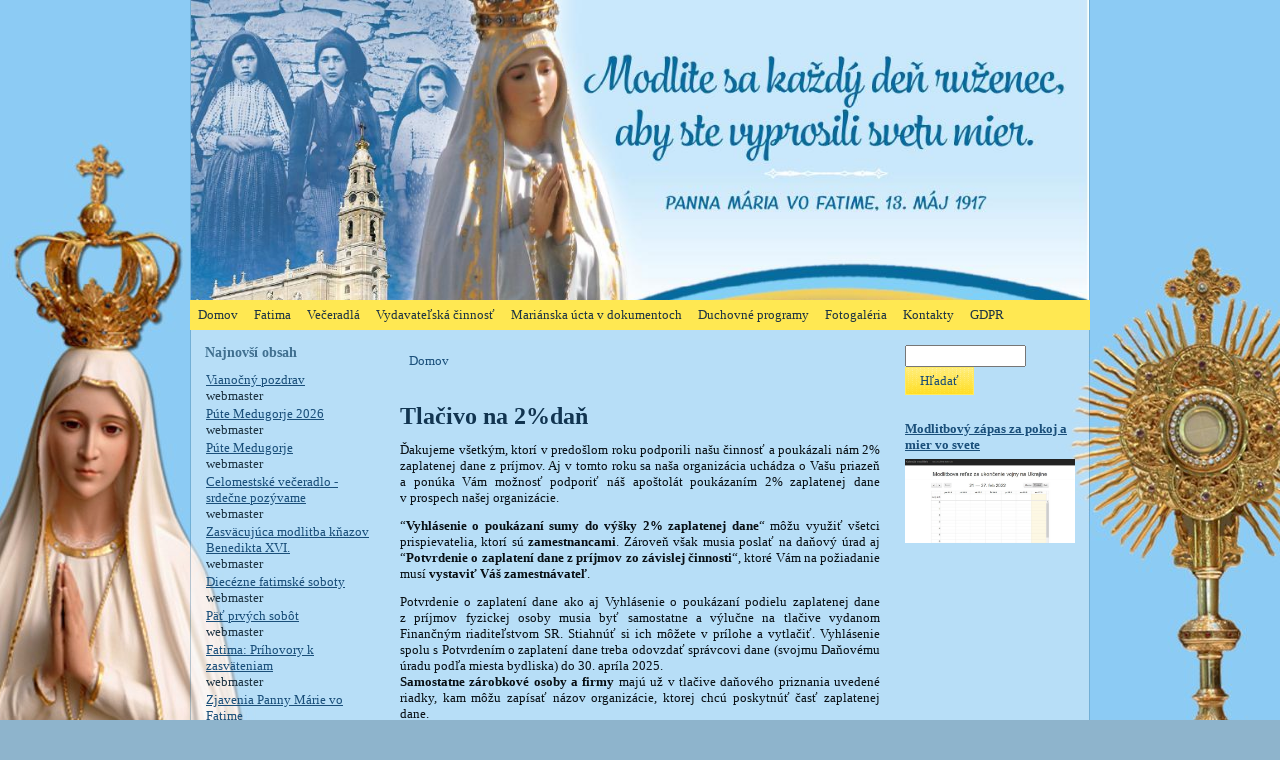

--- FILE ---
content_type: text/html; charset=utf-8
request_url: https://maria.sk/tla%C4%8Divo-na-2da%C5%88
body_size: 6731
content:
<!DOCTYPE html PUBLIC "-//W3C//DTD XHTML+RDFa 1.0//EN" "http://www.w3.org/MarkUp/DTD/xhtml-rdfa-1.dtd">
<html xmlns="http://www.w3.org/1999/xhtml" xml:lang="sk" version="XHTML+RDFa 1.0" dir="ltr"
  
  xmlns:content="http://purl.org/rss/1.0/modules/content/"
  xmlns:dc="http://purl.org/dc/terms/"
  xmlns:foaf="http://xmlns.com/foaf/0.1/"
  xmlns:og="http://ogp.me/ns#"
  xmlns:rdfs="http://www.w3.org/2000/01/rdf-schema#"
  xmlns:sioc="http://rdfs.org/sioc/ns#"
  xmlns:sioct="http://rdfs.org/sioc/types#"
  xmlns:skos="http://www.w3.org/2004/02/skos/core#"
  xmlns:xsd="http://www.w3.org/2001/XMLSchema#">

<head profile="http://www.w3.org/1999/xhtml/vocab">
  <meta http-equiv="Content-Type" content="text/html; charset=utf-8" />
<link rel="shortcut icon" href="https://maria.sk/themes/RC_verzia3/favicon.ico" type="image/vnd.microsoft.icon" />
<link rel="shortlink" href="/node/252" />
<link rel="canonical" href="/tla%C4%8Divo-na-2da%C5%88" />
<meta name="Generator" content="Drupal 7 (http://drupal.org)" />
  <title>Tlačivo na 2%daň | Inštitút Nepoškvrneného Srdca Panny Márie</title>
  <style type="text/css" media="all">
@import url("https://maria.sk/modules/system/system.base.css?qvj2c9");
@import url("https://maria.sk/modules/system/system.menus.css?qvj2c9");
@import url("https://maria.sk/modules/system/system.messages.css?qvj2c9");
@import url("https://maria.sk/modules/system/system.theme.css?qvj2c9");
</style>
<style type="text/css" media="all">
@import url("https://maria.sk/modules/comment/comment.css?qvj2c9");
@import url("https://maria.sk/sites/all/modules/date/date_api/date.css?qvj2c9");
@import url("https://maria.sk/modules/field/theme/field.css?qvj2c9");
@import url("https://maria.sk/modules/node/node.css?qvj2c9");
@import url("https://maria.sk/modules/search/search.css?qvj2c9");
@import url("https://maria.sk/modules/user/user.css?qvj2c9");
@import url("https://maria.sk/sites/all/modules/views/css/views.css?qvj2c9");
@import url("https://maria.sk/sites/all/modules/ckeditor/css/ckeditor.css?qvj2c9");
</style>
<style type="text/css" media="all">
@import url("https://maria.sk/sites/all/modules/colorbox/styles/default/colorbox_style.css?qvj2c9");
@import url("https://maria.sk/sites/all/modules/ctools/css/ctools.css?qvj2c9");
@import url("https://maria.sk/sites/all/modules/slideshow_creator/slideshow_creator.css?qvj2c9");
</style>
<style type="text/css" media="all">
@import url("https://maria.sk/themes/RC_verzia3/style.css?qvj2c9");
</style>
  <script type="text/javascript" src="https://maria.sk/misc/jquery.js?v=1.4.4"></script>
<script type="text/javascript" src="https://maria.sk/misc/jquery.once.js?v=1.2"></script>
<script type="text/javascript" src="https://maria.sk/misc/drupal.js?qvj2c9"></script>
<script type="text/javascript" src="https://maria.sk/sites/all/modules/jquery_plugin/jquery.cycle.all.min.js?v=2.88"></script>
<script type="text/javascript" src="https://maria.sk/sites/default/files/languages/sk_HLp-jDSdFgkyRCAVUzHgnXspWa05202VwuiL2DrocG8.js?qvj2c9"></script>
<script type="text/javascript" src="https://maria.sk/sites/all/libraries/colorbox/jquery.colorbox-min.js?qvj2c9"></script>
<script type="text/javascript" src="https://maria.sk/sites/all/modules/colorbox/js/colorbox.js?qvj2c9"></script>
<script type="text/javascript" src="https://maria.sk/sites/all/modules/colorbox/styles/default/colorbox_style.js?qvj2c9"></script>
<script type="text/javascript" src="https://maria.sk/sites/all/modules/slideshow_creator/slideshow_creator.js?qvj2c9"></script>
<script type="text/javascript" src="https://maria.sk/themes/RC_verzia3/script.js?qvj2c9"></script>
<script type="text/javascript">
<!--//--><![CDATA[//><!--
jQuery.extend(Drupal.settings, {"basePath":"\/","pathPrefix":"","ajaxPageState":{"theme":"RC_verzia3","theme_token":"VP0F4z294iEaNhwfODFi8cttkxkAbPBHDsMfj0vOaWc","js":{"misc\/jquery.js":1,"misc\/jquery.once.js":1,"misc\/drupal.js":1,"sites\/all\/modules\/jquery_plugin\/jquery.cycle.all.min.js":1,"public:\/\/languages\/sk_HLp-jDSdFgkyRCAVUzHgnXspWa05202VwuiL2DrocG8.js":1,"sites\/all\/libraries\/colorbox\/jquery.colorbox-min.js":1,"sites\/all\/modules\/colorbox\/js\/colorbox.js":1,"sites\/all\/modules\/colorbox\/styles\/default\/colorbox_style.js":1,"sites\/all\/modules\/slideshow_creator\/slideshow_creator.js":1,"themes\/RC_verzia3\/script.js":1},"css":{"modules\/system\/system.base.css":1,"modules\/system\/system.menus.css":1,"modules\/system\/system.messages.css":1,"modules\/system\/system.theme.css":1,"modules\/comment\/comment.css":1,"sites\/all\/modules\/date\/date_api\/date.css":1,"modules\/field\/theme\/field.css":1,"modules\/node\/node.css":1,"modules\/search\/search.css":1,"modules\/user\/user.css":1,"sites\/all\/modules\/views\/css\/views.css":1,"sites\/all\/modules\/ckeditor\/css\/ckeditor.css":1,"sites\/all\/modules\/colorbox\/styles\/default\/colorbox_style.css":1,"sites\/all\/modules\/ctools\/css\/ctools.css":1,"sites\/all\/modules\/slideshow_creator\/slideshow_creator.css":1,"themes\/RC_verzia3\/style.css":1}},"colorbox":{"opacity":"0.85","current":"{current} of {total}","previous":"\u00ab Prev","next":"Next \u00bb","close":"Close","maxWidth":"98%","maxHeight":"98%","fixed":true,"mobiledetect":true,"mobiledevicewidth":"480px"},"urlIsAjaxTrusted":{"\/tla%C4%8Divo-na-2da%C5%88":true}});
//--><!]]>
</script>
  <!--[if IE 6]><link rel="stylesheet" href="/themes/RC_verzia3/style.ie6.css" type="text/css" media="screen" /><![endif]-->  
  <!--[if IE 7]><link rel="stylesheet" href="/themes/RC_verzia3/style.ie7.css" type="text/css" media="screen" /><![endif]-->
</head>
<body class="html not-front not-logged-in no-sidebars page-node page-node- page-node-252 node-type-article" >
    
<div id="inspm-main">
    <div class="cleared reset-box"></div>
<div class="inspm-sheet">
    <div class="inspm-sheet-tl"></div>
    <div class="inspm-sheet-tr"></div>
    <div class="inspm-sheet-bl"></div>
    <div class="inspm-sheet-br"></div>
    <div class="inspm-sheet-tc"></div>
    <div class="inspm-sheet-bc"></div>
    <div class="inspm-sheet-cl"></div>
    <div class="inspm-sheet-cr"></div>
    <div class="inspm-sheet-cc"></div>
    <div class="inspm-sheet-body">
<div class="inspm-header">
    <div class="inspm-header-clip">
    <div class="inspm-header-center">
        <div class="w3-content w3-section" style="width: 898px;left:-50%;position: absolute;height: 300px;background-position: center center;">
  <img class="mySlides" src="/sites/default/files/pictures/Header/header1.JPG" style="width:100%">
  <img class="mySlides" src="/sites/default/files/pictures/Header/header2.JPG" style="width:100%">
  <img class="mySlides" src="/sites/default/files/pictures/Header/header3.JPG" style="width:100%">
  <img class="mySlides" src="/sites/default/files/pictures/Header/header4.JPG" style="width:100%">
</div>

<script>
var myIndex = 0;
carousel();

function carousel() {
    var i;
    var x = document.getElementsByClassName("mySlides");
    for (i = 0; i < x.length; i++) {
       x[i].style.display = "none";  
    }
    myIndex++;
    if (myIndex > x.length) {myIndex = 1}    
    x[myIndex-1].style.display = "block";  
    setTimeout(carousel, 10000); // Change image every 2 seconds
}
</script>

		</div>
    </div>
    </div>


</div>
<div class="cleared reset-box"></div>
<div class="inspm-nav">
    <div class="inspm-nav-l"></div>
    <div class="inspm-nav-r"></div>
<div class="inspm-nav-outer">
              <div class="region region-navigation">
    
<div id="inspm-hmenu-id"><ul class="inspm-hmenu"><li class="first leaf"><a href="/"><span class="l"></span><span class="r"></span><span class="t">Domov</span></a></li>
<li class="expanded"><a href="/node/3"><span class="l"></span><span class="r"></span><span class="t">Fatima</span></a><ul><li class="first leaf"><a href="/fatima-pr%C3%ADhovory-k-zasv%C3%A4teniam">Fatima - Príhovory k zasväteniam</a></li>
<li class="leaf"><a href="/zjavenia-panny-marie-vo-fatime">Zjavenia Panny Márie vo Fatime</a></li>
<li class="leaf"><a href="/pat-prvych-sobot">Päť prvých sobôt</a></li>
<li class="leaf"><a href="/diecezne-fatimske-soboty">Diecézne fatimské soboty</a></li>
<li class="leaf"><a href="/fatimske-soboty-fatimske-poboznosti-13-v-mesiaci-na-slovensku-vo-farnostiach">Fatimské soboty a pobožnosti vo farnostiach</a></li>
<li class="last collapsed"><a href="/svetovy-apostolat-fatimy">Svetový apoštolát Fatimy</a></li>
</ul></li>
<li class="expanded"><a href="/Veceradla" title=""><span class="l"></span><span class="r"></span><span class="t">Večeradlá</span></a><ul><li class="first leaf"><a href="/don-stefano-gobbi-zakladatel-mkh-hnutia-veceradiel" title="">Don Stefano Gobbi – zakladateľ hnutia večeradiel</a></li>
<li class="leaf"><a href="/ako-sa-modlit-veceradlo-program">Ako sa modliť večeradlo – program</a></li>
<li class="expanded"><a href="/veceradla-0">Večeradlá</a><ul><li class="first leaf"><a href="/diec%C3%A9zne-ve%C4%8Deradl%C3%A1">Diecézne večeradlá</a></li>
<li class="leaf"><a href="/dekanatne-veceradla">Dekanátne večeradlá</a></li>
<li class="last leaf"><a href="/rodinne-detske-veceradla">Rodinné a detské večeradlá</a></li>
</ul></li>
<li class="leaf"><a href="/knazom-najmilsim-synom-panny-marie-modra-kniha" title="">Kňazom, najmilším synom Panny Márie</a></li>
<li class="leaf"><a href="/veceradla-na-slovensku">Večeradlá na Slovensku</a></li>
<li class="last expanded"><a href="/modlitby-zasvatenia-sa-neposkvrnenemu-srdcu" title="Zasvätenie farnosti (arcidiecézy) Nepoškvrnenému Srdcu Panny Márie">Modlitby zasvätenia sa Nepoškvrnenému Srdcu</a><ul><li class="first leaf"><a href="/zasvatenie-sveta-papezom-piom-xii">Zasvätenie sveta pápežom Piom XII.</a></li>
<li class="leaf"><a href="/zasvacujuca-modlitba-knazov-benedikta-xvi">Zasväcujúca modlitba kňazov Benedikta XVI.</a></li>
<li class="leaf"><a href="/zasvatenie-slovenska">Zasvätenie Slovenska</a></li>
<li class="leaf"><a href="/zasvatenie-diecezy-farnosti">Zasvätenie diecézy, farnosti</a></li>
<li class="leaf"><a href="/zasvatenie-knazov">Zasvätenie kňazov</a></li>
<li class="leaf"><a href="/zasvatenie-pre-deti">Zasvätenie pre deti</a></li>
<li class="leaf"><a href="/zasvatenie-pre-mladez">Zasvätenie pre mládež</a></li>
<li class="leaf"><a href="/zasvatenie-pre-reholne-osoby-laikov">Zasvätenie pre rehoľné osoby a laikov</a></li>
<li class="leaf"><a href="/zasvatenie-sveta">Zasvätenie sveta</a></li>
<li class="leaf"><a href="/zasvatenie-skoly-skolky">Zasvätenie školy, škôlky</a></li>
<li class="leaf"><a href="/zasv%C3%A4cuj%C3%BAca-sa-modlitba-rod%C3%ADn">Zasväcujúca sa modlitba rodín</a></li>
<li class="last leaf"><a href="/zasv%C3%A4tenie-portugalska-nepo%C5%A1kvrnen%C3%A9mu-srdcu-panny-m%C3%A1rie-13m%C3%A1ja-1931">Zasvätenie Portugalska  13.mája 1931</a></li>
</ul></li>
</ul></li>
<li class="expanded"><a href="/vydavatelska-cinnost"><span class="l"></span><span class="r"></span><span class="t">Vydavateľská činnosť</span></a><ul><li class="first leaf"><a href="/informacnik-fatima">Informačník Fatima</a></li>
<li class="leaf"><a href="/rozjimania">Rozjímania</a></li>
<li class="leaf"><a href="/ruzenec-na-cd" title="">Ruženec na CD</a></li>
<li class="leaf"><a href="/spevnik-k-veceradlam">Spevník k večeradlám</a></li>
<li class="last leaf"><a href="/%C4%8Dasopis-m%C3%A1riina-doba">Časopis Máriina doba</a></li>
</ul></li>
<li class="expanded"><a href="/marianska-ucta-v-dokumentoch" title=""><span class="l"></span><span class="r"></span><span class="t">Mariánska úcta v dokumentoch</span></a><ul><li class="first expanded"><a href="/panna-maria-vo-sv-pisme" title="">Panna Mária vo sv. Písme</a><ul><li class="first leaf"><a href="/predobrazy-panny-marie-v-pisme-svatom-noveho-zakona">Nový zákon</a></li>
<li class="last leaf"><a href="/predobrazy-panny-marie-v-pisme-svatom-stareho-zakona">Starý zákon</a></li>
</ul></li>
<li class="leaf"><a href="/cirkevni-otcovia">Cirkevní otcovia</a></li>
<li class="leaf"><a href="/ucitelsky-urad-cirkvi" title="">Učiteľský úrad Cirkvi</a></li>
<li class="leaf"><a href="/panna-maria-v-liturgii">Panna Mária v liturgii</a></li>
<li class="leaf"><a href="/mariine-vitazstva" title="">Máriine víťazstvá</a></li>
<li class="leaf"><a href="/putne-miesta" title="">Pútne miesta</a></li>
<li class="leaf"><a href="/na-stiahnutie">Na stiahnutie</a></li>
<li class="last leaf"><a href="/odpovede-na-casto-kladene-otazky">Odpovede na často kladené otázky</a></li>
</ul></li>
<li class="expanded"><a href="/duchovne-programy" title="Duchovné programy"><span class="l"></span><span class="r"></span><span class="t">Duchovné programy</span></a><ul><li class="first leaf"><a href="/duchovne-obnovy">Duchovné obnovy - kostol Krista Kráľa Košice</a></li>
<li class="leaf"><a href="/duchovne-cvicenia">Duchovné cvičenia</a></li>
<li class="expanded"><a href="/adoracie">Adorácie</a><ul><li class="first leaf"><a href="/adoracia-za-knazov">Adorácia za kňazov</a></li>
<li class="leaf"><a href="/ador%C3%A1cie-na-slovensku">Adorácie na Slovensku</a></li>
<li class="leaf"><a href="/poklona-sviatosti-oltarnej-v-kosiciach">Poklona Sviatosti Oltárnej v Košiciach</a></li>
<li class="last leaf"><a href="/poklona-sviatosti-oltarnej-v-presove-0">Poklona Sviatosti Oltárnej v Prešove</a></li>
</ul></li>
<li class="expanded"><a href="/apostolat-na-ukrajine" title="">Apoštolát na Ukrajine</a><ul><li class="first leaf"><a href="/ukrajina-2011">UKRAJINA 2011</a></li>
<li class="last leaf"><a href="/ukrajina-2012">UKRAJINA 2012</a></li>
</ul></li>
<li class="leaf"><a href="/modlitby-za-knazov">Modlitby za kňazov</a></li>
<li class="leaf"><a href="/modlitbovy-zapas">Modlitbový zápas</a></li>
<li class="leaf"><a href="/pute-medugorje">Púte Medugorje</a></li>
<li class="last leaf"><a href="/turicna-novena-2012">Turíčna novéna</a></li>
</ul></li>
<li class="collapsed"><a href="/fotogaleria-0"><span class="l"></span><span class="r"></span><span class="t">Fotogaléria</span></a></li>
<li class="leaf"><a href="/kontakty"><span class="l"></span><span class="r"></span><span class="t">Kontakty</span></a></li>
<li class="last leaf"><a href="/inform%C3%A1cia-o-ochrane-osobn%C3%BDch-%C3%BAdajov-na-web-oh%C4%BEadom-s%C3%BAhlasu-so-sprac%C3%BAvan%C3%ADm-osobn%C3%BDch-%C3%BAdajov-na"><span class="l"></span><span class="r"></span><span class="t">GDPR</span></a></li>
</ul></div>
  </div>
        </div>
</div>
<div class="cleared reset-box"></div>
<div class="inspm-content-layout">
    <div class="inspm-content-layout-row">
<div class="inspm-layout-cell inspm-sidebar1">  <div class="region region-sidebar-left">
    <div class="block block-node" id="block-node-recent">
<div class="inspm-block">
      <div class="inspm-block-body">
  
    
	    			
			<div class="inspm-blockheader">
				    <h3 class="t subject">
						
			Najnovší obsah			
			</h3>
				</div>
				
			
	    
	<div class="inspm-blockcontent">
		    <div class="inspm-blockcontent-body">
		<div class="content">
		
			
<table>
<tbody>
 <tr class="odd"><td class="title-author"><div class="node-title"><a href="/viano%C4%8Dn%C3%BD-pozdrav">Vianočný pozdrav</a></div><div class="node-author"><span class="username" xml:lang="" about="/users/webmaster" typeof="sioc:UserAccount" property="foaf:name" datatype="">webmaster</span></div></td><td class="edit"></td><td class="delete"></td> </tr>
 <tr class="even"><td class="title-author"><div class="node-title"><a href="/p%C3%BAte-medugorje-2026">Púte Medugorje 2026</a></div><div class="node-author"><span class="username" xml:lang="" about="/users/webmaster" typeof="sioc:UserAccount" property="foaf:name" datatype="">webmaster</span></div></td><td class="edit"></td><td class="delete"></td> </tr>
 <tr class="odd"><td class="title-author"><div class="node-title"><a href="/pute-medugorje">Púte Medugorje </a></div><div class="node-author"><span class="username" xml:lang="" about="/users/webmaster" typeof="sioc:UserAccount" property="foaf:name" datatype="">webmaster</span></div></td><td class="edit"></td><td class="delete"></td> </tr>
 <tr class="even"><td class="title-author"><div class="node-title"><a href="/celomestsk%C3%A9-ve%C4%8Deradlo-srde%C4%8Dne-poz%C3%BDvame">Celomestské večeradlo - srdečne pozývame</a></div><div class="node-author"><span class="username" xml:lang="" about="/users/webmaster" typeof="sioc:UserAccount" property="foaf:name" datatype="">webmaster</span></div></td><td class="edit"></td><td class="delete"></td> </tr>
 <tr class="odd"><td class="title-author"><div class="node-title"><a href="/zasvacujuca-modlitba-knazov-benedikta-xvi">Zasväcujúca modlitba kňazov Benedikta XVI.</a></div><div class="node-author"><span class="username" xml:lang="" about="/users/webmaster" typeof="sioc:UserAccount" property="foaf:name" datatype="">webmaster</span></div></td><td class="edit"></td><td class="delete"></td> </tr>
 <tr class="even"><td class="title-author"><div class="node-title"><a href="/diecezne-fatimske-soboty">Diecézne fatimské soboty</a></div><div class="node-author"><span class="username" xml:lang="" about="/users/webmaster" typeof="sioc:UserAccount" property="foaf:name" datatype="">webmaster</span></div></td><td class="edit"></td><td class="delete"></td> </tr>
 <tr class="odd"><td class="title-author"><div class="node-title"><a href="/pat-prvych-sobot">Päť prvých sobôt</a></div><div class="node-author"><span class="username" xml:lang="" about="/users/webmaster" typeof="sioc:UserAccount" property="foaf:name" datatype="">webmaster</span></div></td><td class="edit"></td><td class="delete"></td> </tr>
 <tr class="even"><td class="title-author"><div class="node-title"><a href="/fatima-pr%C3%ADhovory-k-zasv%C3%A4teniam">Fatima: Príhovory k zasväteniam</a></div><div class="node-author"><span class="username" xml:lang="" about="/users/webmaster" typeof="sioc:UserAccount" property="foaf:name" datatype="">webmaster</span></div></td><td class="edit"></td><td class="delete"></td> </tr>
 <tr class="odd"><td class="title-author"><div class="node-title"><a href="/zjavenia-panny-marie-vo-fatime">Zjavenia Panny Márie vo Fatime</a></div><div class="node-author"><span class="username" xml:lang="" about="/users/webmaster" typeof="sioc:UserAccount" property="foaf:name" datatype="">webmaster</span></div></td><td class="edit"></td><td class="delete"></td> </tr>
 <tr class="even"><td class="title-author"><div class="node-title"><a href="/duchovne-cvicenia">Duchovné cvičenia</a></div><div class="node-author"><span class="username" xml:lang="" about="/users/webmaster" typeof="sioc:UserAccount" property="foaf:name" datatype="">webmaster</span></div></td><td class="edit"></td><td class="delete"></td> </tr>
</tbody>
</table>

	
		</div>
				<div class="cleared"></div>
		    </div>
		</div>
		

				<div class="cleared"></div>
		    </div>
		</div>
		
	</div>  </div>
</div><div class="inspm-layout-cell inspm-content">
<div class="inspm-post">
    <div class="inspm-post-body">
<div class="inspm-post-inner inspm-article">
<div class="inspm-postcontent">
<h2 class="element-invisible inspm-postheader">Nachádzate sa tu</h2><div class="breadcrumb inspm-postcontent"><a href="/">Domov</a></div>
</div>
<div class="cleared"></div>

</div>

		<div class="cleared"></div>
    </div>
</div>
              
                                  <div class="region region-content">
      <div class="region region-content">
    <div class="block block-system" id="block-system-main">
    
	    
			
<div id="node-252" class="node node-article node-promoted" about="/tla%C4%8Divo-na-2da%C5%88" typeof="sioc:Item foaf:Document">
<div class="inspm-post">
    <div class="inspm-post-body">
<div class="inspm-post-inner inspm-article">
<h2 class="inspm-postheader">Tlačivo na 2%daň<span property="dc:title" content="Tlačivo na 2%daň" class="rdf-meta element-hidden"></span></h2>
<div class="inspm-postcontent">
<div class="field field-name-body field-type-text-with-summary field-label-hidden"><div class="field-items"><div class="field-item even" property="content:encoded"><p>Ďakujeme všetkým, ktorí v predošlom roku podporili našu činnosť a poukázali nám 2% zaplatenej dane z príjmov. Aj v tomto roku sa naša organizácia uchádza o Vašu priazeň a ponúka Vám možnosť podporiť náš apoštolát poukázaním 2% zaplatenej dane v prospech našej organizácie.</p>
<p>“<strong>Vyhlásenie o poukázaní sumy do výšky 2% zaplatenej dane</strong>“ môžu využiť všetci prispievatelia, ktorí sú <strong>zamestnancami</strong>. Zároveň však musia poslať na daňový úrad aj “<strong>Potvrdenie o zaplatení dane z príjmov zo závislej činnosti</strong>“, ktoré Vám na požiadanie musí <strong>vystaviť Váš zamestnávateľ</strong>.</p>
<p>Potvrdenie o zaplatení dane ako aj Vyhlásenie o poukázaní podielu zaplatenej dane z príjmov fyzickej osoby musia byť samostatne a výlučne na tlačive vydanom Finančným riaditeľstvom SR. Stiahnúť si ich môžete v prílohe a vytlačiť. Vyhlásenie spolu s Potvrdením o zaplatení dane treba odovzdať správcovi dane (svojmu Daňovému úradu podľa miesta bydliska) do 30. apríla 2025.<br /><strong>Samostatne zárobkové osoby a firmy</strong> majú už v tlačive daňového priznania uvedené riadky, kam môžu zapísať názov organizácie, ktorej chcú poskytnúť časť zaplatenej dane.<br />
INSPM, n.o.  je zapísaná v Notárskom registri ako prijímateľ 2% zaplatenej dane z príjmov.</p>
<table border="0" cellpadding="0" cellspacing="0" style="width:412px"><tbody><tr><td style="height:20px; width:128px">
<p><strong>Názov organizácie: </strong></p>
</td>
<td style="height:20px; width:284px">
<p><strong>Inštitút Nepoškvrneného Srdca Panny Márie</strong></p>
</td>
</tr><tr><td style="height:20px; width:128px">
<p><strong>Sídlo:</strong></p>
</td>
<td style="height:20px; width:284px">
<p><strong>Mäsiarska 28, 040 01 Košice</strong></p>
</td>
</tr><tr><td style="height:20px; width:128px">
<p><strong>Právna forma:</strong></p>
</td>
<td style="height:20px; width:284px">
<p><strong>Nezisková organizácia</strong></p>
</td>
</tr><tr><td style="height:20px; width:128px">
<p><strong>IČO</strong></p>
</td>
<td style="height:20px; width:284px">
<p><strong>3 1 2 5 6 5 8 9</strong></p>
</td>
</tr></tbody></table><p>Ďakujeme všetkým, ktorí sa rozhodnú aj touto formou prispieť k činnosti našej organizácie.</p>
<p><u><strong>Doplnkové informácie:</strong></u></p>
<p><strong>31.03.2025 – posledný termín na podanie daňového priznania pre fyzické osoby, ktoré si podávajú daňové priznanie – v rámci DP sa poukazujú aj 2% z dane (3% v prípade dobrovoľníkov). </strong></p>
<p><strong>Ak fyzická osoba oznámi daňovému úradu predĺženie termínu na podanie daňového priznania, tak 2% poukazuje v tomto predĺženom termíne!</strong></p>
<p><strong>31.03.2025</strong> – posledný termín na podanie <strong>daňového priznania pre právnické osoby</strong> – v rámci DP sa poukazujú aj 2% z dane.</p>
<p><strong>Ak právnická osoba oznámi daňovému úradu predĺženie termínu na podanie daňového priznania, tak “2%” poukazuje v tomto predĺženom termíne!</strong></p>
<p><strong>Pokiaľ má právnická osoba hospodársky rok odlišný od kalendárneho roka, podáva daňové priznanie a poukazuje 2% v termíne na podanie daňového priznania.</strong></p>
<p><strong>30.04.2025</strong> – posledný termín pre<strong> zamestnancov na podanie Vyhlásenia o poukázaní 2% z dane</strong> (spolu s <strong>Potvrdením o zaplatení dane</strong>)</p>
<p> </p>
</div></div></div><div class="field field-name-field-subor field-type-file field-label-above"><div class="field-label">Súbor:&nbsp;</div><div class="field-items"><div class="field-item even"><span class="file"><img class="file-icon" alt="PDF icon" title="application/pdf" src="/modules/file/icons/application-pdf.png" /> <a href="https://maria.sk/sites/default/files/sites/default/files/Vyhlasenie2024.pdf" type="application/pdf; length=127187">Vyhlasenie2024.pdf</a></span></div></div></div>
</div>
<div class="cleared"></div>

</div>

		<div class="cleared"></div>
    </div>
</div>

</div>
	</div>  </div>
  </div>
</div>
<div class="inspm-layout-cell inspm-sidebar2">  <div class="region region-sidebar-right">
    <div class="block block-search" id="block-search-form">
<div class="inspm-block">
      <div class="inspm-block-body">
  
    
	    
	<div class="inspm-blockcontent">
		    <div class="inspm-blockcontent-body">
		<div class="content">
		
			
<form action="/tla%C4%8Divo-na-2da%C5%88" method="post" id="search-block-form" accept-charset="UTF-8"><div><div class="container-inline">
      <h2 class="element-invisible">Vyhľadávanie</h2>
    <div class="form-item form-type-textfield form-item-search-block-form">
  <label class="element-invisible" for="edit-search-block-form--2">Hľadať </label>
 <input title="Zadajte slová, ktoré chcete vyhľadať." type="text" id="edit-search-block-form--2" name="search_block_form" value="" size="15" maxlength="128" class="form-text" />
</div>
<div class="form-actions form-wrapper" id="edit-actions"><span class="inspm-button-wrapper"><span class="inspm-button-l"></span><span class="inspm-button-r"></span><input type="submit" id="edit-submit" name="op" value="Hľadať" class="form-submit inspm-button" /></span></div><input type="hidden" name="form_build_id" value="form-ma7upVwxg0iU34AI1ncsIXSrLvIYE5x5NqrEEg-U3Ic" />
<input type="hidden" name="form_id" value="search_block_form" />
</div>
</div></form>
	
		</div>
				<div class="cleared"></div>
		    </div>
		</div>
		

				<div class="cleared"></div>
		    </div>
		</div>
		
	</div><div class="block block-block" id="block-block-3">
<div class="inspm-block">
      <div class="inspm-block-body">
  
    
	    
	<div class="inspm-blockcontent">
		    <div class="inspm-blockcontent-body">
		<div class="content">
		
			
<p><a href="https://kalendar.maria.sk/index.php"><strong>Modlitbový zápas za pokoj a mier vo svete</strong></a></p>
<p><a href="https://kalendar.maria.sk/index.php"><img alt="" src="/sites/default/files/Modlitbova%20retaz.JPG" style="height:84px; width:170px" /></a></p>

	
		</div>
				<div class="cleared"></div>
		    </div>
		</div>
		

				<div class="cleared"></div>
		    </div>
		</div>
		
	</div><div class="block block-block" id="block-block-2">
<div class="inspm-block">
      <div class="inspm-block-body">
  
    
	    
	<div class="inspm-blockcontent">
		    <div class="inspm-blockcontent-body">
		<div class="content">
		
			
<p> </p>
<p> </p>

	
		</div>
				<div class="cleared"></div>
		    </div>
		</div>
		

				<div class="cleared"></div>
		    </div>
		</div>
		
	</div>  </div>
</div>
    </div>
</div>
<div class="cleared"></div>

<div class="inspm-footer">
    <div class="inspm-footer-t"></div>
    <div class="inspm-footer-body">
        <a href="/rss.xml" class="inspm-rss-tag-icon"></a>                <div class="inspm-footer-text">
                        <p>Copyright © 2011. INSPM - Inštitút Nepoškvrneného Srdca Panny Márie</p>

<div class="cleared"></div>
<p class="inspm-page-footer"></p>

                                                        </div>
		<div class="cleared"></div>
    </div>
</div>
		<div class="cleared"></div>
    </div>
</div>

    <div class="cleared"></div>
</div>


  </body>
</html>

--- FILE ---
content_type: text/css
request_url: https://maria.sk/themes/RC_verzia3/style.css?qvj2c9
body_size: 6958
content:
#inspm-main, table
{
    font-family: Georgia, "Times New Roman", Times, Serif;
    font-style: normal;
    font-weight: normal;
    font-size: 13px;
}

h1, h2, h3, h4, h5, h6, p, a, ul, ol, li
{
    margin: 0;
    padding: 0;
}

.inspm-postcontent,
.inspm-postcontent li,
.inspm-postcontent table,
.inspm-postcontent a,
.inspm-postcontent a:link,
.inspm-postcontent a:visited,
.inspm-postcontent a.visited,
.inspm-postcontent a:hover,
.inspm-postcontent a.hovered
{
    font-family: Georgia, "Times New Roman", Times, Serif;
    text-align: justify;
}

.inspm-postcontent p
{
    margin: 12px 0;
}

h1, h2, h3, h4, h5, h6,
h1 a, h2 a, h3 a, h4 a, h5 a, h6 a,
h1 a:link, h2 a:link, h3 a:link, h4 a:link, h5 a:link, h6 a:link,
h1 a:visited, h2 a:visited, h3 a:visited, h4 a:visited, h5 a:visited, h6 a:visited,
h1 a:hover, h2 a:hover, h3 a:hover, h4 a:hover, h5 a:hover, h6 a:hover
{
  font-family: Georgia, "Times New Roman", Times, Serif;
  font-style: normal;
  font-weight: bold;
  font-size: 32px;
  text-decoration: none;
}

.inspm-postcontent a
{
  text-decoration: none;
  color: #1A4F7A;
}

.inspm-postcontent a:link
{
  text-decoration: none;
  color: #1A4F7A;
}

.inspm-postcontent a:visited, .inspm-postcontent a.visited
{
  color: #1A4F7A;
}

.inspm-postcontent  a:hover, .inspm-postcontent a.hover
{
  text-decoration: underline;
  color: #2267A0;
}

.inspm-postcontent h1
{
   color: #1A4F7A;
margin: 21px 0;    
}

.inspm-blockcontent h1
{
margin: 21px 0; 
}

.inspm-postcontent h2
{
   color: #2267A0;
margin: 19px 0;
   font-size: 24px;    
}

.inspm-blockcontent h2
{
margin: 19px 0;
   font-size: 24px; 
}

.inspm-postcontent h2 a, .inspm-postcontent h2 a:link, .inspm-postcontent h2 a:hover, .inspm-postcontent h2 a:visited, .inspm-blockcontent h2 a, .inspm-blockcontent h2 a:link, .inspm-blockcontent h2 a:hover, .inspm-blockcontent h2 a:visited 
{
   font-size: 24px; 
}

.inspm-postcontent h3
{
   color: #2E5066;
margin: 19px 0;
   font-size: 19px;    
}

.inspm-blockcontent h3
{
margin: 19px 0;
   font-size: 19px; 
}

.inspm-postcontent h3 a, .inspm-postcontent h3 a:link, .inspm-postcontent h3 a:hover, .inspm-postcontent h3 a:visited, .inspm-blockcontent h3 a, .inspm-blockcontent h3 a:link, .inspm-blockcontent h3 a:hover, .inspm-blockcontent h3 a:visited 
{
   font-size: 19px; 
}

.inspm-postcontent h4
{
   color: #284558;
margin: 20px 0;
   font-size: 16px;    
}

.inspm-blockcontent h4
{
margin: 20px 0;
   font-size: 16px; 
}

.inspm-postcontent h4 a, .inspm-postcontent h4 a:link, .inspm-postcontent h4 a:hover, .inspm-postcontent h4 a:visited, .inspm-blockcontent h4 a, .inspm-blockcontent h4 a:link, .inspm-blockcontent h4 a:hover, .inspm-blockcontent h4 a:visited 
{
   font-size: 16px; 
}

.inspm-postcontent h5
{
   color: #284558;
margin: 26px 0;
   font-size: 13px;    
}

.inspm-blockcontent h5
{
margin: 26px 0;
   font-size: 13px; 
}

.inspm-postcontent h5 a, .inspm-postcontent h5 a:link, .inspm-postcontent h5 a:hover, .inspm-postcontent h5 a:visited, .inspm-blockcontent h5 a, .inspm-blockcontent h5 a:link, .inspm-blockcontent h5 a:hover, .inspm-blockcontent h5 a:visited 
{
   font-size: 13px; 
}

.inspm-postcontent h6
{
   color: #3C6886;
margin: 35px 0;
   font-size: 11px;    
}

.inspm-blockcontent h6
{
margin: 35px 0;
   font-size: 11px; 
}

.inspm-postcontent h6 a, .inspm-postcontent h6 a:link, .inspm-postcontent h6 a:hover, .inspm-postcontent h6 a:visited, .inspm-blockcontent h6 a, .inspm-blockcontent h6 a:link, .inspm-blockcontent h6 a:hover, .inspm-blockcontent h6 a:visited 
{
   font-size: 11px; 
}

ul
{
  list-style-type: none;
}

ol
{
  list-style-position: inside;
}

html 
{
    height:100%;
}

#inspm-main
{
  position: relative;
  z-index: 0;
  width: 100%;
  left: 0;
  top: 0;
  cursor:default;
  overflow:visible;
}

body
{
  padding: 0; 
  margin:0;
  color: #091015;
  height:100%;
  min-height:100%;
  background-color: #8EB4CC;
  background-image: url('images/Bottom_texture.jpg');
  background-repeat: no-repeat;
  background-attachment: fixed;
  background-position: center;
  background-size: auto;
}

.cleared
{
  display:block;
  clear: both;
  float: none;
  margin: 0;
  padding: 0;
  border: none;
  font-size: 0;
  height:0;
  overflow:hidden;
}

.reset-box
{
  overflow:hidden;
  display:table; 
}

form
{
  padding: 0 !important;
  margin: 0 !important;
}

table.position
{
  position: relative;
  width: 100%;
  table-layout: fixed;
}

/* Image Assist module support */
body.img_assist
{
	background-color: #8EB4CC !important;
	color: #091015;
}
/* end Page */

/* begin Box, Sheet */
.inspm-sheet
{
  position: relative;
  margin: 0 auto;
  min-width: 13px;
  min-height: 13px;
  margin-top: 0;
  margin-bottom: 0;
  cursor:auto;
  width: 900px;
}

.inspm-sheet-body
{
  position: relative;
  padding: 1px;
    padding-top:0;
    padding-bottom:0;
}

.inspm-sheet-tr, .inspm-sheet-tl, .inspm-sheet-br, .inspm-sheet-bl, .inspm-sheet-tc, .inspm-sheet-bc,.inspm-sheet-cr, .inspm-sheet-cl
{
  position: absolute;
}

.inspm-sheet-tr, .inspm-sheet-tl, .inspm-sheet-br, .inspm-sheet-bl
{
  width: 12px;
  height: 12px;
  background-image: url('images/sheet_s.png');
}

.inspm-sheet-tl
{
  top: 0;
  left: 0;
  clip: rect(auto, 6px, 6px, auto);
}

.inspm-sheet-tr
{
  top: 0;
  right: 0;
  clip: rect(auto, auto, 6px, 6px);
}

.inspm-sheet-bl
{
  bottom: 0;
  left: 0;
  clip: rect(6px, 6px, auto, auto);
}

.inspm-sheet-br
{
  bottom: 0;
  right: 0;
  clip: rect(6px, auto, auto, 6px);
}

.inspm-sheet-tc, .inspm-sheet-bc
{
  left: 6px;
  right: 6px;
  height: 12px;
  background-image: url('images/sheet_h.png');
}

.inspm-sheet-tc
{
  top: 0;
  clip: rect(auto, auto, 6px, auto);
}

.inspm-sheet-bc
{
  bottom: 0;
  clip: rect(6px, auto, auto, auto);
}

.inspm-sheet-cr, .inspm-sheet-cl
{
  top: 6px;
  bottom: 6px;
  width: 12px;
  background-image: url('images/sheet_v.png');
}

.inspm-sheet-cr
{
  right: 0;
  clip: rect(auto, auto, auto, 6px);
}

.inspm-sheet-cl
{
  left: 0;
  clip: rect(auto, 6px, auto, auto);
}

.inspm-sheet-cc
{
  position: absolute;
  top: 6px;
  left: 6px;
  right: 6px;
  bottom: 6px;
  background-image: url('images/sheet_c.png');
}

#inspm-page-background-top-texture, #inspm-page-background-middle-texture, #inspm-page-background-glare
{
  min-width: 900px;
}

/* end Box, Sheet */

/* begin Header */
div.inspm-header
{
    margin: 0 auto;
  position: relative;
  width:100%;
  height: 300px;
  margin-top: 0;
  margin-bottom: 0;
}

div.inspm-header-clip
{
  position: absolute;
  width:100%;
  left:0;
  overflow:hidden;
  height:300px;
}

div.inspm-header-center
{
	position: relative;
	width: 898px;
	left:50%;
}

div.inspm-header-jpeg
{
  position: absolute;
  top: 0;
  left:-50%;
  width: 898px;
  height: 300px;
  background-image: url('images/header.jpg');
  background-repeat: no-repeat;
  background-position: center center;
}
/* end Header */

/* begin Logo */
div.inspm-logo
{
  display: block;
  position: absolute;
  top: 33px;
  right: 2%;
  margin-right: -8px;
}

h1.inspm-logo-name
{
  display: block;
  text-align: right;
  font-family: Gabriola,Arial, Helvetica, Sans-Serif;
  font-size: 26px;
  padding: 0;
  margin: 0;
  color: #FEE7C8 !important;
}
h1.inspm-logo-name a, 
h1.inspm-logo-name a:link, 
h1.inspm-logo-name a:visited, 
h1.inspm-logo-name a:hover
{
  font-family: Gabriola,Arial, Helvetica, Sans-Serif;
  font-size: 26px;
  padding: 0;
  margin: 0;
  color: #FEE7C8 !important;
}

h2.inspm-logo-text
{
  display: block;
  text-align: right;
  font-family: "Monotype Corsiva",Arial, Helvetica, Sans-Serif;
  font-weight: normal;
  font-size: 18px;
  padding: 0;
  margin: 0;
  color: #FEE7C8 !important;
}
h2.inspm-logo-text a,
h2.inspm-logo-text a:link,
h2.inspm-logo-text a:visited,
h2.inspm-logo-text a:hover
{
  font-family: "Monotype Corsiva",Arial, Helvetica, Sans-Serif;
  font-weight: normal;
  font-size: 18px;
  padding: 0;
  margin: 0;
  color: #FEE7C8 !important;
}

/* end Logo */

/* begin Menu */
/* menu structure */

.inspm-hmenu a, .inspm-hmenu a:link, .inspm-hmenu a:visited, .inspm-hmenu a:hover
{
    outline: none;
}

.inspm-hmenu, .inspm-hmenu ul
{
  margin: 0;
  padding: 0;
  border: 0;
  list-style-type: none;
  display: block;
}

.inspm-hmenu li
{
  margin: 0;
  padding: 0;
  border: 0;
  display: block;
  float: left;
  position: relative;
  z-index: 5;
  background: none;
}

.inspm-hmenu li:hover
{
  z-index: 10000;
  white-space: normal;
}

.inspm-hmenu li li
{
  float: none;
}

.inspm-hmenu ul
{
  visibility: hidden;
  position: absolute;
  z-index: 10;
  left: 0;
  top: 0;
  background: none;
  min-height: 0;
  background-image: url('images/spacer.gif');
  padding: 10px 30px 30px 30px;
  margin: -10px 0 0 -30px;
}

.inspm-hmenu li:hover>ul
{
  visibility: visible;
  top: 100%;
}

.inspm-hmenu li li:hover>ul
{
  top: 0;
  left: 100%;
}

.inspm-hmenu:after, .inspm-hmenu ul:after
{
  content: ".";
  height: 0;
  display: block;
  visibility: hidden;
  overflow: hidden;
  clear: both;
}
.inspm-hmenu{
  min-height: 0;
  position:relative;
  padding: 0 0 0 0;
  float: left;
}

.inspm-hmenu ul ul
{
  padding: 30px 30px 30px 10px;
  margin: -30px 0 0 -10px;
}

/* menu structure */

.inspm-nav
{
   position: relative;
  margin:0 auto;
  min-height: 30px;
  z-index: 100;
    margin-top: 0;
    margin-bottom: 0;
}

.inspm-nav-outer
{
    position:absolute;
    width:100%;
}

.inspm-nav-l, .inspm-nav-r
{
  position: absolute;
  z-index: -1;
  top: 0;
  height: 100%;
  background-image: url('images/nav.png');
}

.inspm-nav-l
{
  left: 0;
  right: 5px;
}

.inspm-nav-r
{
  right: 0;
  width: 898px;
  clip: rect(auto, auto, auto, 893px);
}

.inspm-hmenu-extra1
{
  position: relative;
  display: block;
  float: left;
  width: auto;
  height: 30px;
  background-position: center;
}

.inspm-hmenu-extra2
{
  position: relative;
  display: block;
  float: right;
  width: auto;
  height: 30px;
  background-position: center;
}

/* end Menu */

/* begin MenuItem */
.inspm-hmenu a
{
  position: relative;
  display: block;
  overflow: hidden;
  height: 30px;
  cursor: pointer;
  text-align: left;
  text-decoration: none;
}

.inspm-hmenu ul li
{
    margin:0;
    clear: both;
}

.inspm-hmenu a .r, .inspm-hmenu a .l
{
  position: absolute;
  display: block;
  top: 0;
  z-index: -1;
  height: 100px;
  background-image: url('images/menuitem.png');
}

.inspm-hmenu a .l
{
  left: 0;
  right: 0;
}

.inspm-hmenu a .r
{
  width: 400px;
  right: 0;
  clip: rect(auto, auto, auto, 400px);
}

.inspm-hmenu a .t, .inspm-hmenu ul a, .inspm-hmenu a:link, .inspm-hmenu a:visited, .inspm-hmenu a:hover
{
  text-align: left;
  text-decoration: none;
}

.inspm-hmenu a .t
{
  color: #1E3443;
  padding: 0 8px;
  margin: 0 0;
  line-height: 30px;
  text-align: center;
}

.inspm-hmenu a:hover .l, .inspm-hmenu a:hover .r
{
  top: -35px;
}

.inspm-hmenu li:hover>a .l, .inspm-hmenu li:hover>a .r
{
  top: -35px;
}

.inspm-hmenu li:hover a .l, .inspm-hmenu li:hover a .r
{
  top: -35px;
}
.inspm-hmenu a:hover .t
{
  color: #1E3443;
}

.inspm-hmenu li:hover a .t
{
  color: #1E3443;
}

.inspm-hmenu li:hover>a .t
{
  color: #1E3443;
}

/* end MenuItem */

/* begin MenuSeparator */
.inspm-hmenu .inspm-hmenu-li-separator
{
  display: block;
  width: 0;
  height:30px;
}
/* end MenuSeparator */

/* begin MenuSubItem */
.inspm-hmenu ul a
{
  display: block;
  white-space: nowrap;
  height: 32px;
  width: 300px;
  overflow: hidden;
  background-image: url('images/subitem.png');
  background-position: left top;
  background-repeat: repeat-x;
  border-width: 0;
  border-style: solid;
  text-align: left;
  text-indent: 12px;
  text-decoration: none;
  line-height: 32px;
  color: #164469;
  font-size: 12px;
  margin:0;
  padding:0;
}

.inspm-nav ul.inspm-hmenu ul span, .inspm-nav ul.inspm-hmenu ul span span
{
  display: inline;
  float: none;
  margin: inherit;
  padding: inherit;
  background-image: none;
  text-align: inherit;
  text-decoration: inherit;
}

.inspm-hmenu ul a:link, .inspm-hmenu ul a:visited, .inspm-hmenu ul a:hover, .inspm-hmenu ul a:active, .inspm-nav ul.inspm-hmenu ul span, .inspm-nav ul.inspm-hmenu ul span span
{
  text-align: left;
  text-indent: 12px;
  text-decoration: none;
  line-height: 32px;
  color: #164469;
  font-size: 12px;
  margin:0;
  padding:0;
}

.inspm-hmenu ul li a:hover
{
  color: #000000;
  background-position: 0 -32px;
}

.inspm-hmenu ul li:hover>a
{
  color: #000000;
  background-position: 0 -32px;
}

.inspm-nav .inspm-hmenu ul li a:hover span, .inspm-nav .inspm-hmenu ul li a:hover span span
{
  color: #000000;
}

.inspm-nav .inspm-hmenu ul li:hover>a span, .inspm-nav .inspm-hmenu ul li:hover>a span span
{
  color: #000000;
}

/* end MenuSubItem */

/* begin Layout */
.inspm-content-layout
{
  display: table;
  position:relative;
  margin: 0 auto;
  table-layout: fixed;
  border-collapse: collapse;
  background-color: Transparent;
  border: none !important;
  padding:0 !important;
  width:100%;
  margin-top:0;
  margin-bottom:0;
}
.inspm-layout-cell, .inspm-content-layout-row
{
  background-color: Transparent;
  vertical-align: top;
  text-align: left;
  border: none;
  margin:0;
  padding:0;
}

.inspm-content-layout .inspm-content-layout{margin:0;}
.inspm-content-layout .inspm-layout-cell, .inspm-content-layout .inspm-layout-cell .inspm-content-layout .inspm-layout-cell{display: table-cell;}
.inspm-layout-cell .inspm-layout-cell{display: block;}
.inspm-content-layout-row {display: table-row;}
.inspm-layout-glare{position:relative;}/* end Layout */

/* begin Box, Block, VMenuBlock */
.inspm-vmenublock
{
  position: relative;
  min-width: 1px;
  min-height: 1px;
  margin: 10px;
}

.inspm-vmenublock-body
{
  position: relative;
  padding: 0;
}

#banner1, #banner2, #banner3, #banner4, #banner5, #banner6
{
  margin: 10px;
}

/* end Box, Block, VMenuBlock */

/* begin Box, Box, VMenuBlockContent */
.inspm-vmenublockcontent
{
  position: relative;
  margin: 0 auto;
  min-width: 1px;
  min-height: 1px;
}

.inspm-vmenublockcontent-body
{
  position: relative;
  padding: 0;
}

/* end Box, Box, VMenuBlockContent */

/* begin VMenu */
ul.inspm-vmenu, ul.inspm-vmenu li
{
  list-style: none;
  margin: 0;
  padding: 0;
  width: auto;
  line-height: 0;
}

ul.inspm-vmenu
{
  margin-top: 0; 
  margin-bottom: 0;
}

/* end VMenu */

/* begin VMenuItem */
ul.inspm-vmenu a
{
  position: relative;
  display: block;
  overflow: hidden;
  height: 30px;
  cursor: pointer;
  text-decoration: none;
}

ul.inspm-vmenu li.inspm-vmenu-separator
{
  display: block;
  padding: 2px 0 2px 0;
  margin: 0;
  font-size: 1px;
}

ul.inspm-vmenu .inspm-vmenu-separator-span
{
  display: block;
  padding: 0;
  font-size: 1px;
  height: 0;
  line-height: 0;
  border: none;
}

ul.inspm-vmenu a .r, ul.inspm-vmenu a .l
{
  position: absolute;
  display: block;
  top: 0;
  height: 100px;
  background-image: url('images/vmenuitem.png');
}

ul.inspm-vmenu a .l
{
  left: 0;
  right: 4px;
}

ul.inspm-vmenu a .r
{
  width: 906px;
  right: 0;
  clip: rect(auto, auto, auto, 902px);
}

ul.inspm-vmenu a .t, ul.inspm-vmenu ul a
{
  font-family: Georgia, "Times New Roman", Times, Serif;
  font-style: normal;
  font-weight: normal;
  font-size: 12px;
}

ul.inspm-vmenu a .t
{
  display: block;
  position:relative;
  top:0;
  line-height: 30px;
  color: #2E5066;
  padding: 0 11px 0 11px;
  margin-left:0;
  margin-right:0;
}

ul.inspm-vmenu a.active .l, ul.inspm-vmenu a.active .r
{
  top: -70px;
}

ul.inspm-vmenu a.active .t
{
  color: #1A4F7A;
}

ul.inspm-vmenu a:hover .l, ul.inspm-vmenu a:hover .r
{
  top: -35px;
}

ul.inspm-vmenu a:hover .t
{
  color: #184972;
}

/* end VMenuItem */

/* begin VMenuSubItem */
ul.inspm-vmenu ul, ul.inspm-vmenu ul li
{
  margin: 0;
  padding: 0;
}

ul.inspm-vmenu ul a
{
  display: block;
  white-space: nowrap;
  height: 20px;
  overflow: visible;
  background-image: url('images/vsubitem.gif');
  background-position: 25px 0;
  background-repeat: repeat-x;
  padding: 0 0 0 25px;
  line-height: 20px;
  color: #113450;
  font-size: 11px;
  margin-left: 0;
}

ul.inspm-vmenu ul li
{
  padding: 0;
}

ul.inspm-vmenu ul ul li
{
  padding:0;
}

ul.inspm-vmenu ul span, ul.inspm-vmenu ul span span
{
  display: inline;
  float: none;
  margin: inherit;
  padding: inherit;
  background-image: none;
  text-align: inherit;
  text-decoration: inherit;
}

ul.inspm-vmenu ul a:link, ul.inspm-vmenu ul a:visited, ul.inspm-vmenu ul a:hover, ul.inspm-vmenu ul a:active, ul.inspm-vmenu ul span, ul.inspm-vmenu ul span span
{
  line-height: 20px;
  color: #113450;
  font-size: 11px;
  margin-left: 0;
}

ul.inspm-vmenu ul
{
    margin:0 0 0 0;
}

ul.inspm-vmenu ul ul
{
  margin:0 0 0 0;
}

ul.inspm-vmenu ul li.inspm-vsubmenu-separator
{ 
  display: block;
  margin: 0;
  font-size: 1px;
  padding: 0 0 0 0;
 }

ul.inspm-vmenu ul .inspm-vsubmenu-separator-span
{
  display: block;
  padding: 0;
  font-size: 1px;
  height: 0;
  line-height: 0;
  margin: 0;
  border: none;
}

ul.inspm-vmenu ul li.inspm-vmenu-separator-first
{
    margin-bottom:2px;
    padding-bottom:0;
}

ul.inspm-vmenu ul li li a
{
  background-position: 50px 0;
  padding: 0 0 0 50px;
}

ul.inspm-vmenu ul li li li a
{
  background-position: 75px 0;
  padding: 0 0 0 75px;
}

ul.inspm-vmenu ul li li li li a
{
  background-position: 100px 0;
  padding: 0 0 0 100px;
}

ul.inspm-vmenu ul li li li li li a
{
  background-position: 125px 0;
  padding: 0 0 0 125px;
}

ul.inspm-vmenu ul li a.active
{
  color: #111E27;
  background-position: 25px -50px;
}

ul.inspm-vmenu ul li li a.active
{
  background-position: 50px -50px;
}

ul.inspm-vmenu ul li li li a.active
{
  background-position: 75px -50px;
}

ul.inspm-vmenu ul li li li li a.active
{
  background-position: 100px -50px;
}

ul.inspm-vmenu ul li li li li li a.active
{
  background-position: 125px -50px;
}

ul.inspm-vmenu ul li a:hover, ul.inspm-vmenu ul li a:hover.active
{
  color: #162631;
  background-position: 25px -25px;
}

ul.inspm-vmenu ul li li a:hover, ul.inspm-vmenu ul li li a:hover.active
{
  background-position: 50px -25px;
}

ul.inspm-vmenu ul li li li a:hover, ul.inspm-vmenu ul li li li a:hover.active
{
  background-position: 75px -25px;
}

ul.inspm-vmenu ul li li li li a:hover, ul.inspm-vmenu ul li li li li a:hover.active
{
  background-position: 100px -25px;
}

ul.inspm-vmenu ul li li li li li a:hover, ul.inspm-vmenu ul li li li li li a:hover.active
{
  background-position: 125px -25px;
}
/* end VMenuSubItem */

/* begin Box, Block */
.inspm-block
{
  position: relative;
  min-width: 1px;
  min-height: 1px;
  margin: 10px;
}

.inspm-block-body
{
  position: relative;
  padding: 0;
}

div.inspm-block img
{
/* WARNING do NOT collapse this to 'border' - inheritance! */
    border-color: #8EB4CC;
  border-style: solid;
  margin: 0;
}

#banner1, #banner2, #banner3, #banner4, #banner5, #banner6
{
  margin: 10px;
}

/* end Box, Block */

/* begin BlockHeader */
.inspm-blockheader
{
  margin-bottom: 0;
  position: relative;
  height: 26px;
}

.inspm-blockheader h3.t
{
  position: relative;
  height: 26px;
  color: #417090;
  font-size: 14px;
  margin:0;
  padding: 0 10px 0 5px;
  white-space: nowrap;
  line-height: 26px;
}

.inspm-blockheader h3.t a,
.inspm-blockheader h3.t a:link,
.inspm-blockheader h3.t a:visited, 
.inspm-blockheader h3.t a:hover
{
  color: #417090;
  font-size: 14px;
}

.inspm-blockheader .t h2.subject
{
  height: 26px;
  color: #417090;
  font-size: 14px;
  margin:0;
  white-space: nowrap;
  line-height: 26px;
}

/* end BlockHeader */

/* begin Box, BlockContent */
.inspm-blockcontent
{
  position: relative;
  margin: 0 auto;
  min-width: 1px;
  min-height: 1px;
	width: 100% !important;
}

.inspm-blockcontent-body
{
  position: relative;
  padding: 5px;
  color: #1E3443;
  font-family: Georgia, "Times New Roman", Times, Serif;
  font-size: 13px;
}

.inspm-blockcontent-body table,
.inspm-blockcontent-body li, 
.inspm-blockcontent-body a,
.inspm-blockcontent-body a:link,
.inspm-blockcontent-body a:visited,
.inspm-blockcontent-body a:hover
{
  color: #1E3443;
  font-family: Georgia, "Times New Roman", Times, Serif;
  font-size: 13px;
}

.inspm-blockcontent-body p
{
  margin: 6px 0;
}

.inspm-blockcontent-body a, .inspm-blockcontent-body a:link
{
  color: #1A4F7A;
  text-decoration: underline;
}

.inspm-blockcontent-body a:visited, .inspm-blockcontent-body a.visited
{
  color: #4C84A9; 
  text-decoration: none;
}

.inspm-blockcontent-body a:hover, .inspm-blockcontent-body a.hover
{
  color: #2267A0;
  text-decoration: none;
}

.inspm-blockcontent-body ul li
{
  line-height: 125%;    
  color: #284558;
  padding: 0 0 0 12px;
  background-image: url('images/blockcontentbullets.png');
  background-repeat: no-repeat;
}

.inspm-blockcontent-body .calendar-calendar td a:visited, .inspm-blockcontent-body .calendar-calendar td a.visited
{
  color: #1A4F7A;
}

.inspm-blockcontent-body .links li
{
  background-image: none;
  display: block;
}

.inspm-blockcontent-body .calendar-calendar td a:hover
{
  text-decoration: underline;
}

.inspm-blockcontent-body table td.mini a
{
  font-weight: normal;
}

.inspm-blockcontent-body table td div.mini-day-on a
{
  text-decoration: underline;
}

.inspm-blockcontent-body .calendar-calendar td a
{
  text-decoration: none;
}

/* BEGIN Recipe module support */
.recipe-summary .inspm-blockcontent-body, .recipe-description .inspm-blockcontent-body,
.recipe-ingredients .inspm-blockcontent-body, .recipe-instructions .inspm-blockcontent-body
{
  padding: 0;
}
/* END Recipe module support *//* end Box, BlockContent */

/* begin Button */
.inspm-button-wrapper a.inspm-button,
.inspm-button-wrapper a.inspm-button:link,
.inspm-button-wrapper input.inspm-button,
.inspm-button-wrapper button.inspm-button
{
  text-decoration: none;
  font-family: Georgia, "Times New Roman", Times, Serif;
  font-style: normal;
  font-weight: normal;
  font-size: 13px;
  position:relative;
  top:0;
  display: inline-block;
  vertical-align: middle;
  white-space: nowrap;
  text-align: center;
  color: #194C76 !important;
  width: auto;
  outline: none;
  border: none;
  background: none;
  line-height: 28px;
  height: 28px;
  margin: 0 !important;
  padding: 0 15px !important;
  overflow: visible;
  cursor: pointer;
}

.inspm-button img, .inspm-button-wrapper img
{
  margin: 0;
  vertical-align: middle;
}

.inspm-button-wrapper
{
  vertical-align: middle;
  display: inline-block;
  position: relative;
  height: 28px;
  overflow: hidden;
  white-space: nowrap;
  width: auto;
  margin: 0;
  padding: 0;
  z-index: 0;
}

.firefox2 .inspm-button-wrapper
{
  display: block;
  float: left;
}

input, select, textarea
{
  vertical-align: middle;
  font-family: Georgia, "Times New Roman", Times, Serif;
  font-style: normal;
  font-weight: normal;
  font-size: 13px;
}

.inspm-block select 
{
    width:96%;
}

.inspm-button-wrapper.hover .inspm-button, .inspm-button-wrapper.hover a.inspm-button:link, .inspm-button:hover
{
  color: #17476D !important;
  text-decoration: none !important;
}

.inspm-button-wrapper.active .inspm-button, .inspm-button-wrapper.active a.inspm-button:link
{
  color: #FFFFFF !important;
}

.inspm-button-wrapper .inspm-button-l, .inspm-button-wrapper .inspm-button-r
{
  display: block;
  position: absolute;
  height: 94px;
  margin: 0;
  padding: 0;
  background-image: url('images/button.png');
}

.inspm-button-wrapper .inspm-button-l
{
  left: 0;
  right: 1px;
}

.inspm-button-wrapper .inspm-button-r
{
  width: 403px;
  right: 0;
  clip: rect(auto, auto, auto, 402px);
}

.inspm-button-wrapper.hover .inspm-button-l, .inspm-button-wrapper.hover .inspm-button-r
{
  top: -33px;
}

.inspm-button-wrapper.active .inspm-button-l, .inspm-button-wrapper.active .inspm-button-r
{
  top: -66px;
}

.inspm-button-wrapper input
{
  float: none !important;
}
/* end Button */

/* begin Box, Post */
.inspm-post
{
  position: relative;
  min-width: 1px;
  min-height: 1px;
  margin: 0;
}

.inspm-post-body
{
  position: relative;
  padding: 10px;
}

a img
{
  border: 0;
}

.inspm-article img, img.inspm-article, .inspm-block img, .inspm-footer img
{
  border: solid 0 #8EB4CC;
  margin: 7px;
}

.inspm-metadata-icons img
{
  border: none;
  vertical-align: middle;
  margin: 2px;
}

.inspm-article table, table.inspm-article
{
  border-collapse: collapse;
  margin: 1px;
}

.inspm-article th, .inspm-article td
{
  padding: 2px;
  border: solid 1px #4C84A9;
  vertical-align: top;
  text-align: left;
}

.inspm-article th
{
  text-align: center;
  vertical-align: middle;
  padding: 7px;
}

pre
{
  overflow: auto;
  padding: 0.1em;
}

fieldset
{
  margin: 1em 0;
  padding: 1em;
  border: solid 1px #4C84A9;
  width: 95%;
	display: block;
}

/* BEGIN Flatcomments module support */

.comment-folded
{
	margin: 0;
}

#comments .box span.inspm-button-wrapper
{
	margin: 0;
}

#comments .inspm-postcontent, #comments .inspm-postcontent p
{
	text-align: left;
}

/* END Flatcomments module support */
/* end Box, Post */

/* begin PostHeaderIcon */
h2.inspm-postheader
{
  color: #113450;
  margin: 5px 0;
  font-size: 24px;
}

h2.inspm-postheader a, 
h2.inspm-postheader a:link, 
h2.inspm-postheader a:visited,
h2.inspm-postheader a.visited,
h2.inspm-postheader a:hover,
h2.inspm-postheader a.hovered
{
  font-size: 24px;
}

h2.inspm-postheader a, h2.inspm-postheader a:link
{
  text-align: left;
  text-decoration: none;
  color: #154165;
}

h2.inspm-postheader a:visited, h2.inspm-postheader a.visited
{
  color: #3F6E8D;
}

h2.inspm-postheader a:hover,  h2.inspm-postheader a.hovered
{
  color: #2267A0;
}

/* end PostHeaderIcon */

/* begin PostIcons, PostHeaderIcons */
.inspm-postheadericons,
.inspm-postheadericons a,
.inspm-postheadericons a:link,
.inspm-postheadericons a:visited,
.inspm-postheadericons a:hover
{
  font-family: Georgia, "Times New Roman", Times, Serif;
  color: #284558;
}

.inspm-postheadericons
{
  padding: 1px;
}

.inspm-postheadericons a, .inspm-postheadericons a:link
{
  text-decoration: none;
  color: #1A4F7A;
}

.inspm-postheadericons a:visited, .inspm-postheadericons a.visited
{
  font-style: italic;
  font-weight: normal;
  color: #1A4F7A;
}

.inspm-postheadericons a:hover, .inspm-postheadericons a.hover
{
  font-style: italic;
  font-weight: normal;
  text-decoration: underline;
  color: #2267A0;
}
/* end PostIcons, PostHeaderIcons */

/* begin PostBullets */
.inspm-post ol, .inspm-post ul
{
  margin: 1em 0 1em 2em;
  padding: 0;
}

.inspm-post li
{
  font-size: 13px;
  color: #1E3443;
  padding: 0 0 0 10px;
}

.inspm-post li ol, .inspm-post li ul
{
  margin: 0.5em 0 0.5em 2em;
  padding: 0;
}

.inspm-post ol>li
{
  background: none;
  padding-left: 0;
  /* overrides overflow for "ul li" and sets the default value */
  overflow: visible;
}

.inspm-post ul>li
{
  background-image: url('images/postbullets.png');
  background-repeat: no-repeat;
  padding-left: 10px;
  /* makes "ul li" not to align behind the image if they are in the same line */
  overflow-x: visible;
  overflow-y: hidden;
}

.mceContentBody ul li, ol ul li
{
  background-image: url('images/postbullets.png');
  background-repeat: no-repeat;
  padding-left: 10px;
}

.theme-selector .operations li, .theme-selector .operations li.first, .theme-selector .operations li.last
{
    padding-left: 10px;
    margin-right: 5px;
}

.theme-selector .operations li, .theme-selector .operations li.first, .theme-selector .operations li.last
{
    margin-right: 5px;
}
/* end PostBullets */

/* begin PostQuote */
.inspm-postcontent blockquote,
.inspm-postcontent blockquote a,
.inspm-postcontent blockquote a:link,
.inspm-postcontent blockquote a:visited,
.inspm-postcontent blockquote a:hover
{
  color: #0F0D00;
  font-style: italic;
  font-weight: normal;
  text-align: left;
}

.inspm-postcontent blockquote p
{
   margin: 2px 0 2px 15px;
}

.inspm-postcontent blockquote
{
   border: solid 0 #FFEA61;
  background-color: #FFE229;
  /* makes blockquote not to align behind the image if they are in the same line */
  overflow: auto;
  clear:both;
  margin: 10px 10px 10px 50px !important;
  padding: 0 0 0 0 !important;
}

blockquote{
  margin: 10px 10px 10px 50px !important;
  padding: 0 0 0 0 !important;
}

/* end PostQuote */

/* begin PostIcons, PostFooterIcons */
.inspm-postfootericons,
.inspm-postfootericons a,
.inspm-postfootericons a:link,
.inspm-postfootericons a:visited,
.inspm-postfootericons a:hover
{
  font-family: Georgia, "Times New Roman", Times, Serif;
  color: #284558;
}

.inspm-postfootericons
{
  padding: 1px;
}

.inspm-postfootericons a, .inspm-postfootericons a:link
{
  text-decoration: none;
  color: #1A4F7A;
}

.inspm-postfootericons a:visited, .inspm-postfootericons a.visited
{
  color: #1A4F7A;
}

.inspm-postfootericons a:hover, .inspm-postfootericons a.hover
{
  color: #2267A0;
}
/* end PostIcons, PostFooterIcons */

/* begin Footer */
.inspm-footer
{
  position: relative;
  margin-top:0;
  margin-bottom:0;
  width: 100%;
}

.inspm-footer-t
{
  position: absolute;
  top: 0;
  left: 0;
  right: 0;
  bottom: 0;
  background-color: #BCD2E1;
}

.inspm-footer-body
{
    position:relative;
    padding: 5px;
}

.inspm-footer-body .inspm-rss-tag-icon
{
  position: absolute;
  left:   6px;
  bottom:5px;
  z-index:1;
}

.inspm-rss-tag-icon
{
  display: block;
  background-image: url('images/rssicon.png');
  background-position: center right;
  background-repeat: no-repeat;
  height: 32px;
  width: 32px;
  cursor: default;
}

.inspm-footer-text p
{
  padding:0;
  margin:0;
  text-align: center;
}

.inspm-footer-text,
.inspm-footer-text a,
.inspm-footer-text a:link,
.inspm-footer-text a:visited,
.inspm-footer-text a:hover,
.inspm-footer-text td, 
.inspm-footer-text th,
.inspm-footer-text caption
{
    color: #111E27;
    font-size: 11px;
}

.inspm-footer-text
{
  min-height: 32px;
  padding-left: 10px;
  padding-right: 10px;
  text-align: center;
}

.inspm-footer-text a,
.inspm-footer-text a:link
{
  color: #184972;
  text-decoration: none;
}

.inspm-footer-text a:visited
{
  color: #2B4A5F;
}

.inspm-footer-text a:hover
{
  color: #287ABD;
  text-decoration: underline;
}

div.inspm-footer img
{
/* WARNING do NOT collapse this to 'border' - inheritance! */
    border-color: #8EB4CC;
  border-style: solid;
  margin: 0;
}/* end Footer */

/* begin PageFooter */
.inspm-page-footer, 
.inspm-page-footer a,
.inspm-page-footer a:link,
.inspm-page-footer a:visited,
.inspm-page-footer a:hover
{
  font-family: Arial;
  font-size: 10px;
  letter-spacing: normal;
  word-spacing: normal;
  font-style: normal;
  font-weight: normal;
  text-decoration: underline;
  color: #206297;
}

.inspm-page-footer
{
  padding: 1em;
  text-align: center;
  text-decoration: none;
  color: #2B4A5F;
}
/* end PageFooter */

/* begin LayoutCell, sidebar1 */

.inspm-content-layout .inspm-sidebar1
{
  width: 200px;
}

/* end LayoutCell, sidebar1 */

/* begin LayoutCell, content */

/* end LayoutCell, content */

/* begin LayoutCell, sidebar2 */

.inspm-content-layout .inspm-sidebar2
{
  width: 200px;
}

/* end LayoutCell, sidebar2 */

/*
** HTML elements
*/

/* BEGIN FCKEditor, CKEditor, TinyMCE modules support*/
body.inspm-body-nostyle, body.cke_show_borders, #tinymce body, #tinymce body.mceContentBody, body.mceContentBody, #edit-body
{
	background-image: none;
	background-color: #D1DDE2 !important;
font-family: Georgia, "Times New Roman", Times, Serif;
	font-style: normal;
	font-weight: normal;
	font-size: 13px;
}
/* END FCKEditor, CKEditor modules support*/

table
{
	width: 100%;
}

ul li, .item-list ul li, .menu ul li,
ul li.expanded, ul li.leaf, ul li.collapsed,
li.expanded, li.leaf, li.collapsed
{
	text-align: left;
	display: block;
	list-style-type: none;
	list-style-image: none;
	margin: 0;
}

ul.arttabs_primary, ul.arttabs_secondary, .links, img.service-links
{
	padding-left: 0;
	margin-left: 0;
}

ul.arttabs_primary li, ul.arttabs_secondary li
{
	background-image: none;
	float: left;
	display: inline;
	padding: 0;	
}

ul.links
{
	overflow: hidden;
}

ul.links li, .block ul
{
	display: inline;
	background-image: none;
	padding: 0;
}

ul.menu li a.active
{
	font-weight: bold;
}

#tinymce body ul, #tinymce body.mceContentBody ul, body.mceContentBody ul
{
  margin: 1em 0 1em 2em;
}

li.messages
{
	margin: 5px 0;
}

#user-login-form
{
	text-align: left;
}

#user-login-form ul li
{
	background-image: none;
	padding-left: 0;
}

/* Fix fieldset for IE8 and FFox */
fieldset legend
{
	display: block;
}

.breadcrumb
{
	display: block;
	padding-bottom: .7em;
	margin: 1em 0 0 0.7em;
}

#edit-name, #edit-pass, #edit-mail
{
	width: 90%;
}

#preview-args
{
	width: auto;
}

.tags
{
	float: left;
}

.messages
{
	padding: 5px;
	margin: 5px 0;
}

.status
{
	border: 1px solid #090;
	background: #C9FBC8;
	margin: 5px 0;
}

tr.even, tr.odd
{
	background-color: transparent;
}

#forum .links li
{
	float: none;
	clear: both;
}

#forum table
{
	width: auto;
	margin-top: 15px;
}

#forum td.container
{
	padding-top: 15px;
	border-left: none;
	border-right: none;
	font-weight: bold;
}

#forum td.active
{
	background-color: transparent;
}

#forum td.forum, #forum td.topics, #forum td.posts, #forum td.last-reply
{
	padding-top: 4px;
	padding-bottom: 4px;
}

.forum-topic-navigation
{
	border-top: 0 transparent;
	border-bottom: 0 transparent;
}

.forum-topic-navigation .topic-previous
{
	text-align: left;
	float: left;
}

.forum-topic-navigation .topic-next
{
	text-align: right;
	float: right;
}

.read_more
{
	margin: 5px 0;
	text-align: left;
}

.sticky-table H2
{
	font-size: 10px;
}

#footer
{
	text-align: center;
}

.filefield-upload .inspm-button-wrapper
{
	top: 10px;
}

.uc_out_of_stock_throbbing
{
	position: absolute;
	z-index: 1;
	top: 16%;
	left: 3px;
	margin: 0;
	padding: 0;
}

.profile h3
{
	border-bottom: 0 none;
	margin-bottom: 1em;
}

/* BEGIN Image Attach module fix */
img.image
{
	margin: 0;
}

.image-attach-teaser
{
	width: auto;
}
/* END Image Attach module fix */

/* BEGIN ImageField module fix */
img.imagefield
{
	margin: 0;
}
/* END ImageField module fix */

/* BEGIN Support User picture */
.picture, .comment .submitted
{
	clear: right;
	float: right;
}
/* END Support User picture */

/* BEGIN Support Nodeblock module */
.inspm-block-body .inspm-post
{
	margin: 0;
}
/* END Support Nodeblock module */

/* BEGIN Support floating panels in IE8 */
.panel-col-last
{
	clear: right;
}
/* END Support floating panels in IE8 */

/* BEGIN Support FCKEditor text alignment */
.rteleft
{
	text-align: left !important;
}

.rteright
{
	text-align: right !important;
}

.rtecenter
{
	text-align: center !important;
}

.rtejustify
{
	text-align: justify !important;
}
/* END Support FCKEditor text alignment */

/* BEGIN Set background color for sticky table */
table.sticky-header
{
	background-color: #D1DDE2 !important;
}
/* END Set background color for sticky table */

/* BEGIN Set alignment for radio buttons */
input.form-radio, input.form-checkbox
{
	margin: 0 0 2px;
	vertical-align: baseline;
}
/* END Set alignment for radio buttons*/

/* BEGIN Move bradcrumb from separate post */
h2.with-tabs
{
	margin-top: 0;
	margin-bottom: 0;
}

/* END Move bradcrumb from separate post */

/* BEGIN Increasing distance between buttons */
span.inspm-button-wrapper
{
	margin: 0 5px 0 0;
}
/* END Increasing distance between buttons */

/* BEGIN Page validation fix */
.half-width
{
	width: 50%;
}

.third-width
{
	width: 33%;
}

.two-thirds-width
{
	width: 67%;
}
/* END Page validation fix */

/* BEGIN FckEditor bug with link disappearing fixed */
#switch_oFCK_1
{
	display: block !important;
}
/* END FckEditor bug with link disappearing fixed */

.inspm-postcontent .calendar-calendar ul li, .inspm-postcontent .calendar-calendar ol ul li,
.inspm-postcontent div.view div.views-admin-links ul li, .inspm-postcontent div.view div.views-admin-links ol ul li
{
  background-image: none;
  padding: 2px;
}

.date-heading h3
{
  text-align: center;
}

.inspm-postcontent ul.arttabs_primary li, .inspm-postcontent ul.arttabs_secondary li
{
  background-repeat: no-repeat;
  background-image: none;
}

tbody, tbody th, tr.even, tr.odd
{
	border: none;
}

/* BEGIN Contextual links styles in Drupal 7 */

ul.contextual-links li
{
	background-image: none !important;
	padding-left: 4px !important;
}

ul.contextual-links li a
{
	font-family: Arial !important;
	font-style: normal !important;
	font-weight: normal !important;
	font-size: 12px !important;
	text-align: left !important;
	text-decoration: none !important;
}

/* END Contextual links styles in Drupal 7*/


.inspm-tags, .inspm-tags .field, .inspm-tags .field .field-label,
.inspm-tags .field .field-items, .inspm-tags .field .field-items .field-item
{
	display: inline;
}

.inspm-tags .field-item a:after
{
	content: ', ';
}

.inspm-tags .field-item:last-child a:after
{
	content: '';
}



.inspm-post ul.action-links li
{
	background-image: none;
	list-style-type: none;
}

.inspm-post ul.action-links a
{
    background: url("images/addicon.png") no-repeat scroll 0 center transparent;
    line-height: 30px;
    padding-left: 15px;
}

/* BEGIN Overlay module support */
#overlay #overlay-content #inspm-page-background-middle-texture
{
    background-image: none;
}

#overlay-tabs li a, #overlay-tabs li a:active, #overlay-tabs li a:visited, #overlay-tabs li a:hover
{
    background-color: transparent;
    font-weight: normal;
}
/* END Overlay module support */

/* BEGIN Front page list view support */
#first-time ol
{
    list-style-position: outside;
}
/* END Front page list view support */

